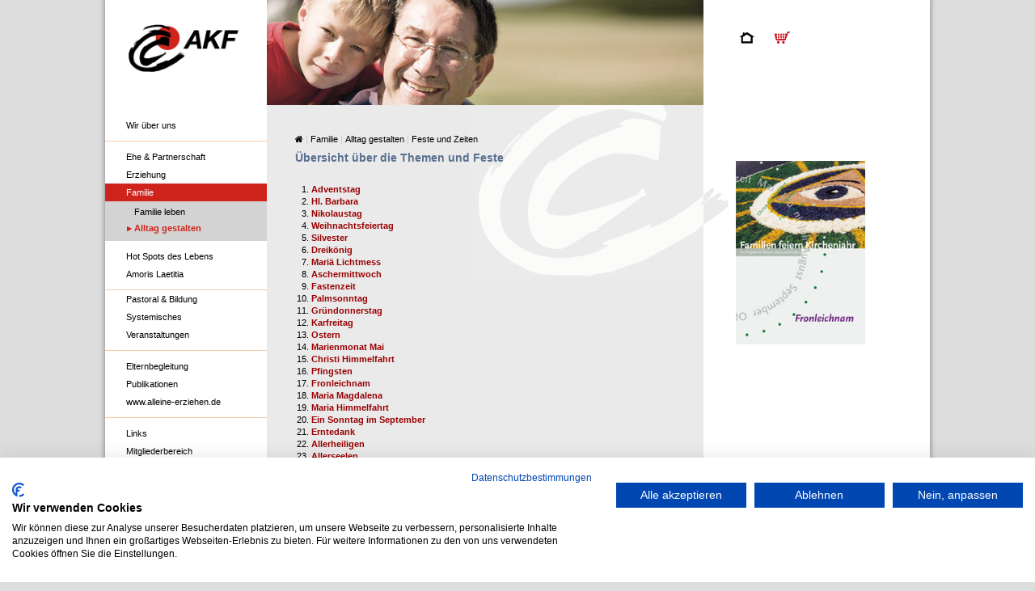

--- FILE ---
content_type: text/html; charset=UTF-8
request_url: https://www.akf-bonn.de/familie/alltag-gestalten/feste-und-zeiten.html
body_size: 3698
content:
<!DOCTYPE html PUBLIC "-//W3C//DTD XHTML 1.0 Strict//EN"
    "http://www.w3.org/TR/xhtml1/DTD/xhtml1-strict.dtd">

<html xmlns="http://www.w3.org/1999/xhtml" xml:lang="de" lang="de">
<head>
<base href="https://www.akf-bonn.de/" />
<meta http-equiv="Content-Type" content="text/html; charset=utf-8" />
<meta http-equiv="X-UA-Compatible" content="IE=edge"/>
<meta name="viewport" content="width=device-width, initial-scale=1"/>
<title>AKF | Feste und Zeiten</title>
<meta name="keywords" content="Familienbildung, Familienpastoral, katholische Kirche, neue gespräche, elternbriefe, Erziehungsfragen" />
<meta name="description" content="Die AKF ist Fachverband für Familienbildung und Familienpastoral in der Katholischen Kirche in Deutschland. Zusammen mit ihren Mitgliedern führt sie u.a. familienpastorale Projekte durch und bietet  Aus- und Weiterbildungen von Mitarbeiterinnen und Mitarbeitern aus Familienbildung und -pastoral an." />
<meta name="author" content="AKF - Arbeitsgemeinschaft für katholische Familienbildung e.V." />
<meta name="revisit" content="after 7 days" />
<meta name="robots" content="index,follow" />
<link rel="shortcut icon" type="image/x-icon" href="resources/icons/favicon.ico">
<link rel="icon" type="image/x-icon" href="resources/icons/favicon.ico">
<link rel="icon" type="image/png" href="resources/icons/apple-touch-icon.png">
<link rel="apple-touch-icon" href="resources/icons/apple-touch-icon.png">

<!-- HTML5 Shim and Respond.js IE8 support of HTML5 elements and media queries -->
<!-- WARNING: Respond.js doesn't work if you view the page via file:// -->
<!--[if lt IE 9]>
<script src="https://oss.maxcdn.com/libs/html5shiv/3.7.0/html5shiv.js"></script>
<script src="https://oss.maxcdn.com/libs/respond.js/1.4.2/respond.min.js"></script>
<![endif]-->
<!-- kombiniertes CSS -->
<link rel="stylesheet" href="https://www.akf-bonn.de//resources/font-awesome/css/font-awesome.min.css" type="text/css" media="screen" />
<link rel="stylesheet" href="https://www.akf-bonn.de//resources/css/bootstrap.css" type="text/css" media="screen" />            
<link rel="stylesheet" href="https://www.akf-bonn.de//resources/css/custom-nav.css" type="text/css" media="screen" />
<link rel="stylesheet" href="https://www.akf-bonn.de//resources/css/custom.css" type="text/css" media="screen" />
<link rel="stylesheet" href="https://www.akf-bonn.de//resources/css/print.css" type="text/css" media="print" />

<script type="text/javascript" src="https://www.akf-bonn.de/resources/js/jquery-1.11.3.min.js"></script>

<script type="text/javascript">
<!--
var pop = null;

function popdown() {
  if (pop && !pop.closed) pop.close();
}

function popup(obj,w,h) {
  var url = (obj.getAttribute) ? obj.getAttribute('href') : obj.href;
  if (!url) return true;
  w = (w) ? w += 20 : 150;  // 150px*150px is the default size
  h = (h) ? h += 25 : 150;
  var args = 'width='+w+',height='+h+',resizable';
  popdown();
  pop = window.open(url,'',args);
  return (pop) ? false : true;
}

window.onunload = popdown;
window.onfocus = popdown;
 //-->
</script>


<style type="text/css">
#top {position:absolute;top:0;left:0; height:0;}
input[name="schutzhonig"] {
opacity: 0;
position: absolute;
top: 0;
left: 0;
height: 0;
width: 0;
z-index: -1;
}
    #xform-formular-schutzhonig label {display:none;}
</style>
<script src="https://consent.cookiefirst.com/sites/akf-bonn.de-8d54f9e4-6cf1-4358-a1a0-676db6f740aa/consent.js"></script>   
 
</head>
<body> 
 
<div id="top"><a name="top"></a></div>

<div class="page_margins">


<!-- Page Content -->
<div class="container">
<div class="row">

  <div class="col-xs-3 col-md-2 navi">
	<nav class="navbar navbar-default" role="navigation">
	<div class="container">
		<div class="navbar-header">
			<a id="menu-toggle" href="#" class="navbar-toggle">
					<span class="sr-only">Toggle navigation</span>
			        <span class="icon-bar"></span>
			        <span class="icon-bar"></span>
			        <span class="icon-bar"></span>
			</a>
      <div class="navbar-brand" id="akflogo"><a href="index.php?article_id=1"><img src="/files/akf-logo.gif" width="149" height="64" alt="Logo AKF" /></a></div>
		</div>
		<div id="hauptnavi" class="sidebar-toggle">

<ul class="rex-navi1 rex-navi-depth-1 rex-navi-has-16-elements"><li class="rex-article-1 rex-normal lev1"><a class="" href="/">Home</a></li><li class="rex-article-48 rex-normal lev1"><a class="" href="/wir-ueber-uns.html">Wir über uns</a></li><li class="rex-article-54 rex-normal lev1"><a class="" href="/ehe-und-partnerschaft.html">Ehe &amp; Partnerschaft</a></li><li class="rex-article-57 rex-normal lev1"><a class="" href="/erziehung.html">Erziehung</a></li><li class="rex-article-61 rex-active lev1"><a class="rex-active" href="/familie.html">Familie</a><ul class="rex-navi2 rex-navi-depth-2 rex-navi-has-2-elements"><li class="rex-article-62 rex-normal lev2"><a class="" href="/familie/familie-leben.html">Familie leben</a></li><li class="rex-article-63 rex-current lev2"><a class="rex-current" href="/familie/alltag-gestalten.html">Alltag gestalten</a></li></ul></li><li class="rex-article-232 rex-normal lev1"><a class="" href="/hot-spots-des-lebens.html">Hot Spots des Lebens</a></li><li class="rex-article-324 rex-normal lev1"><a class="" href="/amoris-laetitia.html">Amoris Laetitia </a></li><li class="rex-article-65 rex-normal lev1"><a class="" href="/pastoral-und-bildung.html">Pastoral &amp; Bildung</a></li><li class="rex-article-73 rex-normal lev1"><a class="" href="/systemisches.html">Systemisches</a></li><li class="rex-article-76 rex-normal lev1"><a class="" href="/veranstaltungen.html">Veranstaltungen</a></li><li class="rex-article-195 rex-normal lev1"><a class="" href="/elternbegleitung.html">Elternbegleitung</a></li><li class="rex-article-77 rex-normal lev1"><a class="" href="/publikationen.html">Publikationen</a></li><li class="rex-article-243 rex-normal lev1"><a class="" href="/www-alleine-erziehen-de.html">www.alleine-erziehen.de</a></li><li class="rex-article-78 rex-normal lev1"><a class="" href="/links.html">Links</a></li><li class="rex-article-290 rex-normal lev1"><a class="" href="/mitgliederbereich.html">Mitgliederbereich</a></li><li class="rex-article-157 rex-normal lev1"><a class="" href="/neue-gespraeche.html">neue gespräche</a></li></ul>
      		</div>
  	</div>
</nav> <!-- navi --> 
  </div>
  
  <div class="col-xs-8 col-md-7 center">
<div id="headerbild">
<p class="modulabstand">&nbsp;</p><p><img alt="Feste und Zeiten" height="130" ismap="ismap" src="files/kopf004.jpg" width="540" /></p></div> 
<div id="signetwrapper">
  <div id="inhalt">
  <ul class="breadcrumb"><li><a href="/"><i class='fa fa-home'></i></a></li><li><a href="/familie.html">Familie</a></li><li><a href="/familie/alltag-gestalten.html">Alltag gestalten</a></li><li>Feste und Zeiten</li></ul> <!-- breadcrumb -->
  <h1>Übersicht über die Themen und Feste</h1><p class="modulabstand">&nbsp;</p><ol>
	<li><a href="/files/01-advent.pdf">Adventstag</a></li>
	<li><a href="/files/02-barbara.pdf">Hl. Barbara</a></li>
	<li><a href="/files/03-nikolaus.pdf">Nikolaustag</a></li>
	<li><a href="/files/25-weihnachten.pdf">Weihnachtsfeiertag</a></li>
	<li><a href="/files/04-silvester.pdf">Silvester</a></li>
	<li><a href="/files/05-dreikoenig.pdf">Dreikönig</a></li>
	<li><a href="/files/06-lichtmess.pdf">Mariä Lichtmess</a></li>
	<li><a href="/files/07-aschermi_231008.pdf">Aschermittwoch</a></li>
	<li><a href="/files/08-fastenzeit_231008.pdf">Fastenzeit</a></li>
	<li><a href="/files/09-palmsonntag_231008.pdf">Palmsonntag</a></li>
	<li><a href="/files/10-gruendo_231008.pdf">Gründonnerstag</a></li>
	<li><a href="/files/11-karfreitag_231008.pdf">Karfreitag</a></li>
	<li><a href="/files/12-osterson_231008.pdf">Ostern</a></li>
	<li><a href="/files/13-mai.pdf">Marienmonat Mai</a></li>
	<li><a href="/files/14-christi.pdf">Christi Himmelfahrt</a></li>
	<li><a href="/files/15-pfingsten.pdf">Pfingsten</a></li>
	<li><a href="/files/16-fronleichnam.pdf">Fronleichnam</a></li>
	<li><a href="/files/17-magdalena.pdf">Maria Magdalena</a></li>
	<li><a href="/files/18-mariahimmel.pdf">Maria Himmelfahrt</a></li>
	<li><a href="/files/19-sonntag_im_sept.pdf">Ein Sonntag im September</a></li>
	<li><a href="/files/20-erntedank.pdf">Erntedank</a></li>
	<li><a href="/files/21-allerheiligen.pdf">Allerheiligen</a></li>
	<li><a href="/files/22-allerseelen.pdf">Allerseelen</a></li>
	<li><a href="/files/23-st_martin.pdf">St. Martin</a></li>
	<li><a href="/files/24-christkoenig.pdf">Christkönig</a></li>
</ol>

<p><a class="linkpfeil" href="/familie/alltag-gestalten/mit-anderen-gemeinsam.html">Mit anderen gemeinsam: So kann's gehen</a></p>

<p></p>
 <!-- social media -->
<div class="sm" style="position:relative;clear:left;display:block;width:180px;height:30px;float:left;">
<ul style="display:block;width:180px;">
<li style="float:left;margin-right:10px;display:block;">
<a href="http://www.facebook.com/AKF.Web2.0" title="AKF bei Facebook" target="_blank" ><img src="/files/button-socialmedia2.png" alt="AKF bei Facebook" style="border: 0px;width:20px;" /></a></li>
<li style="float:left;margin-right:10px;display:block;">
<a href="http://twitter.com/AKF_Bonn" title="AKF bei Twitter" target="_blank" ><img src="/files/button-socialmedia3.png" alt="AKF bei Twitter" style="border: 0px;width:20px;" /></a></li>
<li>
</li></ul>
</div>
<!-- end social media --> <!-- social media -->
  </div>
    
    

    
<footer id="footer">
<div id="footer_content">
<div class="topprint">
<table>
<tr>
<td align="center"><a href="/suchen.html" title="Volltextsuche" >Volltextsuche</a>&nbsp;<a href="/index.php?article_id=26"  title="Sitemap">Sitemap</a>&nbsp;<a href="javascript:window.print();" title="Seite drucken">Seite ausdrucken</a>&nbsp;<a href="/kontakt.html" title="Kontakt" >Kontakt</a>&nbsp;<a href="/datenschutz.html" title="nach oben">Datenschutz</a>&nbsp;<a href="/impressum.html" title="Impressum" >Impressum</a></td>
</tr>
</table>
</div>
    <div class="subline"><span class="subline1">© AKF, zuletzt geändert am 07 Jan 2026</span></div></div>
</footer> <!-- Footer -->
</div>
    </div>
  
  <div class="col-xs-12 col-md-3">
      <div id="topnav">
<a href="index.php?article_id=1" class="homepic"><img alt="" src="/files/trans.gif" width="30" height="24" /></a>
<a href="/shop/index.php" class="wkpic" target="_blank"><img alt="" src="/files/trans.gif" width="30" height="24" /></a> 
</div> 
  <div class="right"><p class="modulabstand">&nbsp;</p><p><img alt="Feste und Zeiten" height="227" ismap="ismap" src="files/kirchenjahr3.jpg" width="160" /></p></div>  </div>






</div>



</div> <!-- container -->
</div> <!-- page_margins -->
    
<div class='scrolltop'>
    <div class='scroll icon'><i class="fa fa-4x fa-angle-up"></i></div>
</div>
 

<script type="text/javascript" src="https://www.akf-bonn.de/resources/js/bootstrap.min.js"></script>
<script type="text/javascript" src="https://www.akf-bonn.de/resources/js/jquery.easing.min.js"></script>
<script type="text/javascript" src="https://www.akf-bonn.de/resources/js/scrolling-nav.js"></script>
<script type="text/javascript" src="https://www.akf-bonn.de/resources/js/sitemapstyler.js"></script>
<script type="text/javascript" src="https://www.akf-bonn.de/resources/js/scripts.js"></script>



</body></html>

--- FILE ---
content_type: text/css
request_url: https://www.akf-bonn.de//resources/css/custom-nav.css
body_size: 1809
content:
#hauptnavi { 
font-family: Verdana, Helvetica, Arial, sans-serif;
font-size: 10px; 
width: 200px;
overflow: hidden;
list-style-type: none;
margin-top:40px;
}

body.ng #hauptnavi { margin-top:99px; }

#hauptnavi ul, ul.rex-navi1, ul.rex-navi2, ul.article-list { list-style-type: none; margin:0; padding: 0; }
#hauptnavi li, #hauptnavi ul.rex-navi1 li, #hauptnavi ul.rex-navi2 li, ul.article-list li { float:left; width: 100%; margin:0; padding: 0; }

/* gilt f�r alle */ 

#hauptnavi a,
#hauptnavi strong,
#hauptnavi li span {
display:block;
width: 200px;
padding: 4px 5px 3px 26px;
text-decoration: none;
color: #000;
}

#hauptnavi ul li.rex-active,
#hauptnavi ul li.rex-current {
background-color: #D3D3D3;
padding-bottom: 5px;
}
#hauptnavi ul ul li.rex-current {
background-color: #D3D3D3;
padding-bottom: 0px;
}

/* 1. Ausnahmen f�r graupadding (NavPunkte ohne Subnav) */ 
#hauptnavi ul li.rex-article-76.rex-current,
#hauptnavi ul li.rex-article-77.rex-current,
#hauptnavi ul li.rex-article-78.rex-current {
background-color: #D3D3D3;
padding-bottom: 0px;
}

/* 2. Ausnahmen Abst�nde Blocks */ 
#hauptnavi ul li.rex-article-48.rex-normal, 
#hauptnavi ul li.rex-article-61.rex-normal,
#hauptnavi ul li.rex-article-324.rex-normal, 
#hauptnavi ul li.rex-article-76.rex-normal,
#hauptnavi ul li.rex-article-243.rex-normal { padding-bottom:8px; border-bottom:1px solid #F4C9A9; }

#hauptnavi ul li.rex-article-54.rex-normal, 
#hauptnavi ul li.rex-article-336.rex-normal,
#hauptnavi ul li.rex-article-232.rex-normal, 
#hauptnavi ul li.rex-article-195.rex-normal, 
#hauptnavi ul li.rex-article-78.rex-normal  { padding-top:8px; }


#hauptnavi ul.rex-navi1 a { 
font-size: 11px; 
}


body.home #hauptnavi a,
body.home #hauptnavi strong,
body.home #hauptnavi li span {
font-size: 11px; 
width: 174px;
padding: 2px 5px 3px 26px;
text-decoration: none;
color: #FFF;
}

body.home #hauptnavi { padding-bottom:30px; }

/* 1. ebene */ 

#hauptnavi a {
border-top: 0px #fff solid;
}

#hauptnavi a.rex-current, #hauptnavi a.rex-active {
background:#CF241C;
color:#FFF;
}
#hauptnavi a:hover {
background:#999;
color:#FFF;
}
body.home #hauptnavi a:hover {
background:transparent;
color:#F4C9A9;
}

/* 2. ebene */ 

/* normal */ 

#hauptnavi ul ul.rex-navi2 { margin-top:4px; }

#hauptnavi ul ul.rex-navi2 a,
#hauptnavi ul ul.rex-navi2 a {
background:none;
background-color: #D3D3D3; color: #000;
width:156px;
padding: 2px 5px 3px 36px;
}

/* mouseover */ 
#hauptnavi ul ul.rex-navi2 a:hover,
#hauptnavi ul ul.rex-navi2 a:hover {
background:url("../../files/pfeil_rot.gif") no-repeat 25px 5px;
background-color: #D3D3D3; color: #CF241C;
width:156px;
padding: 2px 5px 3px 36px;
}

/* active */ 
#hauptnavi ul ul.rex-navi2 li.rex-current a,
#hauptnavi ul ul.rex-navi2 li.rex-active a {
background:url("../../files/pfeil_rot.gif") no-repeat 25px 5px;
background-color: #D3D3D3; color: #CF241C; font-weight:bold;
width:156px;
padding: 2px 5px 3px 36px;
}

ul li.rex-article-1 { display:none; }
body.home ul li.rex-article-54, 
body.home ul li.rex-article-336,
body.home ul li.rex-article-232, 
body.home ul li.rex-article-195, 
body.home ul li.rex-article-78 { padding-top:8px; border-top:1px dotted #DA9A6B; }

body.home #hauptnavi ul li.rex-article-48.rex-normal, 
body.home #hauptnavi ul li.rex-article-61.rex-normal,
body.home #hauptnavi ul li.rex-article-76.rex-normal,
body.home #hauptnavi ul li.rex-article-243.rex-normal { padding-bottom:8px; border-bottom:0px solid #F4C9A9; }

body.home #hauptnavi ul li.rex-article-324.rex-normal { padding-bottom:8px; border-bottom:1px solid #F4C9A9; }

body.home #hauptnavi ul li.rex-article-1 { display:none; }  
body.home #hauptnavi ul li.rex-article-29 { display:none; } 
body.home #hauptnavi ul li.rex-article-156 { display:none; } 
#hauptnavi ul li.rex-article-157 { display:none; }
#hauptnavi ul li.rex-article-156 .rex-current { display:block; }

#hauptnavi h1 a {
font-size:0.9em;
font-weight:bold;
text-decoration: none;
color:#5B7190;
border-bottom:1px solid #CF241C;
}

/* --- Navigation rechts  -------------------------------------------------------------------------------- */

div.navirechts { margin:182px 0 30px 0; width:120px; }
.navirechts ul { list-style-type: none; padding:0; margin:0; }
.navirechts ul li, .navirechts ul li a {  padding:0; margin:0;
font-family: Verdana, Helvetica, Arial, sans-serif; font-weight:normal;
color: #000; padding:0px 0 4px 4px; margin:0px; }
.navirechts ul li:hover, 
.navirechts ul li.rex-current a { font-weight:bold; color:#5B7190; }

.navirechts ul li.navi-title { display:block; width:120px; border-bottom:1px solid #CF241C;}
.navirechts ul li.navi-title a {
font-size:1.2em;
font-weight:bold;
text-decoration: none;
color:#5B7190;
}



/* --- Aktuelles  -------------------------------------------------------------------------------- */ 

body.home ul#aktuelles { list-style-type: none; margin:20px 0; padding: 0; }
body.home #aktuelles li a { 
background:url("../../files/aktuelles-pfeil.gif") no-repeat 7px 5px;
width: 174px;
padding: 2px 5px 3px 26px;
text-decoration: none;
color: #FFF;
font-size:12px;
}
body.home ul #aktuelles li a:hover { 
background:url("../../files/aktuelles-pfeil-over2.gif") no-repeat 7px 5px; }


/* --- Shop  -------------------------------------------------------------------------------- */  


#shopnavi { margin:0; padding:0; }
#shopnavi ul { list-style-type: none; margin:0; padding: 0; }
#shopnavi ul li { list-style-type: none; margin:5px; padding: 0; }
#shopnavi ul li a { background:url("../../files/pfeil_blau.gif") no-repeat 0px 1px;
padding: 0 0 0 16px; color:#000; text-decoration:none; 
}
#shopnavi ul li a:hover { background:url("../../files/pfeil_rot.gif") no-repeat 0px 1px;
padding: 0 0 0 16px; color:#CF241C; 
}



/* --- Systemnavigation Header  -------------------------------------------------------------------------------- */

#topnav { margin:40px 0 120px 0; text-align:left; }
#topnav a.logopic { background: url('../../files/logo1.gif') no-repeat; padding:10px 4px; width:51px; height:24px; text-decoration:none; }
#topnav a.homepic { background: url('../../files/home1.gif') no-repeat; padding:10px 4px; width:30px; height:24px; text-decoration:none; }
#topnav a.wkpic { background: url('../../files/warenkorb1.gif') no-repeat; padding:10px 4px; width:30px; height:24px; text-decoration:none; }
#topnav a.homepic:hover { background: url('../../files/home2.gif') no-repeat; }
#topnav a.wkpic:hover { background: url('../../files/warenkorb2.gif') no-repeat; }



body.home #topnav {  font-size:9px; color:#FFF;float:left;margin:20px 0 0px 10px;}
body.home #topnav a { color:#FFF; margin:0 5px; }
body.home #topnav .trenner{ display:none; }
body.home #topnav a:hover { color:#ED7a61; text-decoration:none; }


body.ng .col-md-3 ul.article-list { 
font-family: Verdana, Helvetica, Arial, sans-serif;
font-size: 10px; 
width: 200px;
overflow: hidden;
list-style-type: none;
margin-top:182px;
color:#000; }



/* --- Sitemap  -------------------------------------------------------------------------------- */

#sitemap { border: 1px solid #CF241C; padding:10px; text-align:left; background:#FFF;}
#sitemap ul { 
width:560px;
margin: 0 0 0 10px; padding:0; 
list-style:none; 
text-align: left;
}
#sitemap li {  margin: 0px; padding:0; font-weight:normal; font-style:normal; }
#sitemap li a { color:black; }
#sitemap ul li.kategorie a {  font-weight:bold; color:#CF241C; }
#sitemap ul li.kategorie ul li.kategorie a {  font-weight:bold; color:black; }  
#sitemap ul li.kategorie ul li.artikel a {  font-weight:normal; color:black; }  


/* --- Navigation Mitte unten (TopPrint  ------------------------------------------------------------- */

  div.topprint { border-top:1px solid #BBB; border-bottom:1px solid #BBB; }
  div.topprint table { width:100%; }
  div.topprint table tr { height:auto; font-size:9px; }
  div.topprint table tr td { padding:2px 0 0 0; margin:0px;  }
  div.topprint table tr td a { font-size:9px; color:#666; text-decoration:none; margin:0 2%; padding:0;   }
  div.topprint table tr td a:hover { color:#D7071C; text-decoration:none;}

div.sm ul { width:400px; height:37px; margin:0; padding:0; list-style:none; }
div.sm ul li { display:block; margin:0; padding:0; background:none; float:left; width:120px; height:37px; margin-right:5px;  }


--- FILE ---
content_type: text/css
request_url: https://www.akf-bonn.de//resources/css/custom.css
body_size: 6304
content:
/*
.col-md-2 { background:red; }
.col-md-7 { background:#f9e; }
.col-md-3 { background:orange; }
.rot { color:#cf241c; }
*/


/********************/
/* BOOTSTRAP-KORREKTUR    */
/******************/

body { color: #000;
    font-family: Verdana,"Helvetica Neue",Helvetica,Arial, sans-serif;
    font-size: 11px;
    line-height: 1.42857;
}

  h1,h2,h3,h4,h5,h6 {
    font-family: Verdana,"Helvetica Neue",Helvetica,Arial, sans-serif;
    font-weight:normal;
    color:#000;
    margin: 0;
    line-height:150%;
  }

.navbar, .navbar-default { border:none; border-radius:0px; }
.navbar-default { background-color:transparent;}
.navbar-toggle{ display: none; }
.kv-main .navbar { padding: 0.5rem 0rem; }

.row { margin:0; }
.container-fluid {
    margin-left: auto;
    margin-right: auto;
    padding-left: 0px;
    padding-right: 0px;
}
.navbar > .container .navbar-brand, .navbar > .container-fluid .navbar-brand {
    margin-left: 0px;
}
.navbar-header { float: none; height:104px;}
body.home .navbar-header { display:none; }
.navbar-brand { float: none; height:104px; }
.breadcrumb { background-color: transparent; border:none; margin:0; padding:0;}
.breadcrumb > li + li::before { color: #ccc; content: "|"; padding: 0 3px; }
p { margin:0px; }
img {max-width:100%; }


form { margin-top:20px; padding:5%; border:1px solid #ccc; }
form p { float:left; padding-top:7px; }
.form-group { width:100%; clear:left; margin-bottom:10px; }
.form-group .col-md-4 { padding-left:0px;padding-right:0px; }
.form-group label { width:25%; float:left;  }
.form-group label.col-md-6 { width:50%; float:left;  }
.form-group input { width:75%; }
.form-group textarea { height:80px; }
.checkbox { width:2%; margin-right:5%; float:left; }
.form-captcha label { width:100%; font-weight:normal; font-size:0.9em; margin-bottom:10px;}
.form-captcha .input-group { width:100%; }
.form-captcha .input-group input { width:40%; }
.form-captcha .input-group .input-group-btn  { float:left; margin-top:4px; }
.input-group-addon { background-color: transparent;border: 0px solid #ccc;border-radius: 0px;
    color: transparent;
    font-size: 14px;
    font-weight: normal;
    line-height: 1;
    padding: 6px 12px 6px 0;
    text-align: center;
}
 

/********************/
/* noch Formular, nur f�r diese website    */
/******************/


form#hotspotspfarr { margin-top:20px; padding:0%; border:0px solid #ccc; }
form#hotspotspfarr .col-md-6 { padding-left:0px;padding-right:0px; width:60%;}
form#hotspotspfarr #xform-formular-top1b label,
form#hotspotspfarr #xform-formular-top3b label { width:100%; }
form#hotspotspfarr #xform-formular-top1b input,
form#hotspotspfarr #xform-formular-top3b input { width:60px; float:left; }
form#hotspotspfarr .col-md-6 span.kl { width:auto; float:left; font-size:10px;}

form#hotspotspfarr .innerform { margin-top:20px; padding:5%; border:1px solid #ccc; }
.pfarr { margin-top:10px; }

form#hotspots #xform-formular-field-12,
form#hotspotspfarr #xform-formular-field-31,
form#kontaktform #xform-formular-field-11 { margin-left:10px; margin-top:4px;}
form#hotspotspfarr #xform-formular-field-40 { margin-top:20px; }

#hotspots hr, #hotspotspfarr hr {border: medium none;clear: left;height: 20px;margin: 0;padding: 0;}

form.loginform .form-group label,
form.loginform .form-group input { width:50%; float:none; }
form.suchform .form-group label,
form.suchform .form-group input { width:100%; float:none; }

/* ////////////////// BASEMOD ////////////////////////////////////// */
body { background-color:#DDD; margin:0; padding:0; }
.page_margins { text-align:center; margin:0px auto;  }

.container {
background-color: #FFF;
border-right:0px solid #FFF;
margin:0pt auto;
text-align:left;
padding:0px 0; 
min-height:80%;
border-radius:0px;
-webkit-box-shadow: 0 0 5px 2px rgba(100, 100, 100, .5);
box-shadow: 0 0 5px 2px rgba(100, 100, 100, .5);
}
.col-md-2 .container { border:none; box-shadow:none; }    
.col-md-7 { background-image: url('../../files/hgstreifen.gif'); background-repeat: repeat-y;  }
body.ng .col-md-7 { background-image: url('../../files/hgstreifen-ng.gif'); background-repeat: repeat-y; }
#footer { display: block; padding: 0px 0px 65px 0px; background-color:#FFF; margin-right:40px; line-height:20px;white-space:nowrap;}
#footer .subline{ float:right; font-size:90%; color:#999; margin-top:6px;margin-bottom:30px; }
#headerbild { margin: 0 40px 0 0; padding:0; line-height:0px; border-bottom:0px solid #BBB; }
#signetwrapper{  background:transparent; padding:0;background-image: url('../../files/logo-signet.gif'); 
  background-repeat:no-repeat; background-position: top right; }
body.ng #signetwrapper{  background:transparent; padding:0; background-image: url('../../files/logo-signet-ng.gif'); 
  background-repeat:no-repeat; background-position: top right; }
  

.col-md-7 {padding-right: 0px;padding-left: 0px;}

#inhalt { padding:35px 70px 35px 35px; position:relative; height:auto; overflow: hidden; }


/* ////////////////// GENERELL ////////////////////////////////////// */

  h1 { font-size: 1.3em; font-weight:bold; color:#5B7190; margin:0 0 0px 0px; }                   
  h2 { font-size: 1.2em; font-weight:bold; color:#CF241C; margin:1.0em 0 0.3em 0; }                       
  h3 { font-size: 1.0em; font-weight:bold; color:#CF241C; margin:0.3em 0 0.3em 0;} 
  h4 { font-size: 1.1em; font-weight:normal; color:#444; margin:0px 0 2px 0px;} 
  h5 { display:block; background-color:#D2D8E0; font-size: 1.0em; font-weight:bold; color:#5B7190; margin:20px 0 6px 0px; padding:4px 6px;}                                     /* 14px */
  h6 { font-size: 116.67%; background:red; color:white; }
h2 span.ut, h3 span.ut { font-size: 11px; line-height:11px; font-weight:bold; color:#666; margin:1.0em 0 0.3em 0; }

  body.ng h1 { color:#475b77; } 

  a { color: #990000; background:transparent; text-decoration:none; }
  a:visited  { color: #990000; }

  a:focus,
  a:hover,
  a:active { color:#D7071C; text-decoration:underline; }
  
    #inhalt a, a:visited { font-weight:bold; }
    #inhalt p { margin:10px 0; }
  
  #ie_clearing { line-height:0px; height:0px; padding:0px; margin:0px;}
  ul, ol {margin:0;padding:0; margin-left:20px;}

  hr {
    color: #D2D8E0;
    background:transparent;
    margin: 0 0 0.5em 0;
    padding: 0 0 0.5em 0;
    border:0;
    border-bottom: 2px #D2D8E0 solid;
  }
  
  .bildrechts {    margin-left:14px; margin-top:5px; margin-bottom:4px; }
  .bildlinks { margin-right:10px; margin-top:5px; margin-bottom:12px; }
  .bildlinksrahmen { margin: 5px 10px 4px 0; border:1px solid #CCC; }
  .bildrechtsrahmen { margin:5px 0 4px 14px; border:1px solid #CCC; }
  .bu { font-style:italic; font-size:95%; line-height:125%; color:#5a5a5a; }
  small { font-size:9px; line-height:9px; color:#5a5a5a; }
  #inhalt .modulabstand { line-height:6px; }
  .fussnote { font-style:italic; font-size:95%; line-height:125%; color:#000; }
  .clear { clear:both; height:0;  background:none; border:none; line-height:0px; padding:0; margin:0; }
  p.clearleft,  p.clearleft img { float:left; }
    p.clearleft { margin:20px 0 0 0; }
div.clearleft { display:block; overflow:hidden;width:100%;height:2px; }
  .rot { color: #CF241C; font-weight:bold; }
  .rotgross { font-size:18px; color: #CF241C; font-weight:bold;  }
  .grau { color: #666; }
  .special1 { margin:5px 0px; display:block; background:#FeFeFe; padding:8px; overflow:hidden; }
  .hinweis { margin:5px 0px; background:#00CCCC; padding:4px; }
 .hoch { font-style:italic; font-size:91.6667%; line-height:0px; padding-bottom:4px; }
 #homelogo { margin-top:110px; }
.pub { display:block; width:100%; overflow:hidden; height:auto; }
.pub a:hover { text-decoration:none; }
.einzug { margin: 4px 0 8px 20px; border-bottom:1px solid #CCC;}

  #akflogokl { position:relative; bottom:30px; margin-top:100px; margin-left:18px; }
  #akflogokl img { width:100px; }
  #akflogokl p { width:180px; font-size:85%; }

.appstore img { max-width: 120px; }

/********************/
/* FOOTER      */
/******************/





/********************/
/* NAVI     */
/******************/



#hauptnavi.sidebar-toggle {
  transition: all 0.3s ease-out;
}
.navbar-brand img { max-width:140px; height:auto; margin:14px;}


/********************/
/* INHALT     */
/******************/

#inhalt ul { list-style-type: none; padding: 0; margin: 0 0 14px 20px; width:88%;}
#inhalt ul li { background-image: url('../../files/bull_7px.gif'); background-repeat: no-repeat; background-position: 0 .4em; margin:0 0 6px 0px; padding-left:14px; }
#inhalt ul ul { margin:2px 0 6px 10px;padding:0 0 0 0; width:90%;}
#inhalt ul ul li { background-image: url('../../files/bull_4px.gif'); background-repeat: no-repeat; background-position: 0 .6em; margin:0 0 0px 0px; padding-left:10px; }

#inhalt ul.ng { list-style-type: none; padding: 0; margin: 10px 0 14px 20px; width:88%;}
#inhalt ul.ng li { background-image: url('../../files/ng-bull.png'); background-repeat: no-repeat; background-position: 0 .4em; margin:0 0 6px 0px; padding-left:34px; min-height:30px; }
  
#inhalt #sitemap ul { list-style-type: none; padding: 0; margin: 0 0 0 20px; width:100%;}
#inhalt #sitemap ul li { background-image:none; margin:0; padding:0; }

.col-md-3 ul { list-style-type: none; padding: 0; margin: 0 0 14px 20px; width:88%;}
.col-md-3 ul li { background-image: url('../../files/bull_7px.gif'); background-repeat: no-repeat; background-position: 0 .4em; margin:0 0 6px 0px; padding-left:14px; }

body.home .col-md-3 ul { list-style-type: none; padding: 0; margin: 0 0 14px 20px; width:100%;}
body.home .col-md-3 ul li { background-image: none; background-repeat: no-repeat; background-position: 0 .4em; margin:0 0 6px 0px; padding-left:0px; }

#inhalt ul.breadcrumb { margin:0 0 20px 0; padding:0; }
#inhalt ul.breadcrumb li { list-style:none; background:none; margin:0; padding:0; float:left; }

  /* ----------- Styling Inhalt --------------------------------- */ 

  #inhalt p { margin: 0.4em 0 1.0em 0;}
  #inhalt p.left20 { margin: 0 0 0 20px; }
  #inhalt img.rahmen { border:1px solid #5B7190; }
  #inhalt a { font-weight:bold;}
  #inhalt .breadcrumb a { color: #000; font-weight:normal; } 
  #inhalt .zitat { display:block; background:#D7E0ED; border:1px solid #5B7190; padding:10px; overflow:hidden; margin:10px 0 10px 20px; font-style:italic; }
  #inhalt .block { display:block; background:#CCC; padding:14px 14px 14px 20px; overflow:hidden; margin:10px 0;  }
  #inhalt .block ul { list-style-type: none; padding: 0; margin: 0 0 0 10px; width:100%;}
  #inhalt .block ul li { margin:0 0 4px 0px; padding-left:14px; }

#inhalt a.linkpfeil {
background:transparent url('../../files/pfeil2.gif') center left no-repeat; display:inline-block; padding-left:24px; color:#5B7190; } 
#inhalt a.linkpfeilrot {
background:transparent url('../../files/pfeil3.gif') center left no-repeat; display:inline-block; padding-left:24px; font-size:1.1em; } 
#inhalt a.linkpfeilrot2 {
background:transparent url('../../files/pfeil3.gif') 0px 7px no-repeat; display:inline-block; padding: 6px 8px 0px 24px; font-size:1.0em; } 
div.anbieterblock .inst { color:#5B7190; }
div.textblock { display:block; background:#E3E5E8; border:1px solid #97A7BE; padding:0px; overflow:hidden; margin:10px 20px 10px 20px; }
div.infoblock { display:block; background:#E3E5E8; border:1px solid #97A7BE; padding:8px 8px 4px 12px; overflow:hidden; margin:10px 10px 10px 0px; }
div.eingerueckt { margin:16px 0px 0px 20px; }
div.nichteingerueckt { margin:16px 0px 0px 0px; }
#inhalt div.eingerueckt p, #inhalt div.nichteingerueckt p { margin:2px 0; padding:0; }

div.textblock p, div.textblock h3 { padding: 0 10px; }
div.textblock a.linkpfeil { background:transparent url('../../files/pfeil2.gif') center left no-repeat; display:inline-block; padding-left:24px; margin-top:10px; } 

div.textblock img { margin: 8px 10px 10px 15px; }
.nblock { display:block; background-color:#AFb8C6; font-size: 1.1em; font-weight:bold; color:white; margin:0; padding:4px 10px;} 

.col-md-3 a.linkpfeil {
background:transparent url('../../files/pfeil3.gif') 0px 4px no-repeat; display:inline-block; padding-left:24px; margin-top:10px; }
.col-md-3 h3 a, .col-md-3 h3 a:hover { color:#cf241c; }

span.infosh a { background:none; font-size:85%; margin-left:44px; color: #CF241C; } 
div.warenkorblink { padding:0;}

/* ----------- Volltextsuche --------------------------------- */

#inhalt ul.searchresults * { margin:0; padding:0; list-style-type: none; }
#inhalt ul.searchresults li { margin:0px 0; background:none; }
#inhalt ul.searchresults li h4 { font-size:1.1em; margin:14px 0 4px 0; padding:0; line-height:1.2em; }
#inhalt ul.searchresults p.url { font-size:0.8em; }

#inhalt #suchenbox2 { display:block; border:1px solid #f4c9a9; background-color:#EFEFEF; padding:20px; overflow:hidden; margin:20px 0;  }
#inhalt #suchenbox2 input { float:left; margin:10px 10px 0 0; padding:4px;}
#inhalt #suchenbox2 fieldset { width:auto; float:left;}
#inhalt #suchenbox2 input#submit { padding:2px;}

 /* ----------- Visitenkarte --------------------------------- */ 
 
 .visitenkarte { margin-bottom:20px;}
 .visitenkarte .bildright {    margin-left:20px; margin-top:4px; margin-bottom:4px; }
 .visitenkarte .bildleft { margin-right:10px; margin-top:4px; margin-bottom:4px; }
 .visitenkarte span.pic1 { background:url("../../files/tel2.png") no-repeat 0px 1px; padding: 0 0 0 16px; }
 .visitenkarte span.pic2 { background:url("../../files/fax2.png") no-repeat 0px 1px; padding: 0 0 0 16px; }
 .visitenkarte span.pic3 { background:url("../../files/mail2.png") no-repeat 0px 1px; padding: 0 0 1px 16px; font-weight:bold; color: #CF241C; }


/* --- Inhalte   -------------------------------------------------------------------------------- */



.col-md-7 div.teaserli { clear:left; float:left; position:relative; width:220px; margin:6px 0 20px 0; border:1px solid #afb8c6; overflow:auto; background-color:#eaeaeb; min-height:220px; display:inline;}
.col-md-7 div.teaserre { float:right; position:relative; width:220px; margin:6px 0 20px 0; border:1px solid #afb8c6; overflow:auto; background-color:#eaeaeb; min-height:220px; display:inline;}

.col-md-7 .teaserli a, .col-md-7 .teaserre a { font-weight:normal; }
.col-md-7 .teaserli img, .col-md-7 .teaserre img { border:1px solid #5b7190; width:60px; float:right; margin: 10px 0 4px 8px; }
.col-md-7 .teaserli img.li, .col-md-7 .teaserli img.re,
.col-md-7 .teaserre img.li, .col-md-7 .teaserre img.re { float:right; margin: 10px 0 4px 6px; }

.col-md-7 .teaserli  h1,
.col-md-7 .teaserre h1 { font: normal 1.1em/1.2em Verdana, Helvetica, sans-serif;
display:block; background-color:#5b7190; color:#FFF; margin:0; padding:4px 10px; }

.col-md-7 .teaserli  h2,
.col-md-7 .teaserre h2 { font: bold 1.0em/1.2em Verdana, Helvetica, sans-serif; margin:2px 0; padding:4px 4px 4px 6px; }

.col-md-7 .teaserli div.li, .col-md-7 .teaserli div.re,
.col-md-7 .teaserre div.li, .col-md-7 .teaserre div.re {float:left; width:152px; margin:6px 0 0 0;}

.col-md-7 #inhalt .teaserli p, .col-md-7 #inhalt .teaserre p { line-height:115%; margin:0 4px 0 6px; }
.col-md-7 #inhalt .teaserli p.mehr, .col-md-7 #inhalt .teaserli p.mehr a,
.col-md-7 #inhalt .teaserre p.mehr, .col-md-7 #inhalt .teaserre p.mehr a { float:right; color: red; font-weight:normal; margin:0 4px 6px 0; }

/* --- ng-Teaser rechts  -------------------------------------------------------------------------------- */

.col-md-3 .ng-teaser { width:100%; margin:6px 0 0 0; border:1px solid #afb8c6; overflow:auto;}
.col-md-3 .ng-teaser a { font-weight:normal; }
.col-md-3 .ng-teaser img { border:1px solid #5b7190; width:60px; float:right; margin: 10px 0 4px 8px; }
.col-md-3 .ng-teaser h1 { font: normal 1.1em/1.2em Verdana, Helvetica, sans-serif;
display:block; background-color:#5b7190; color:#FFF; margin:0; padding:4px 6px 4px 6px; }
.col-md-3 .ng-teaser h2 { font: bold 1.0em/1.2em Verdana, Helvetica, sans-serif; margin:2px 0; padding:4px 4px 4px 6px; }
.col-md-3 .ng-teaser p { line-height:115%; margin:0 4px 0 6px;}
.col-md-3 .ng-teaser p.mehr a { float:right; color: red; font-weight:normal; margin:0 4px 6px 0; }

.col-md-3 .aboteaser { float:left; position:relative; width:220px; margin:6px 0 20px 0; border:1px solid #afb8c6; overflow:auto; background-color:#eaeaeb; height:auto; display:inline;}
.col-md-3 .aboteaser a { font-weight:normal; }
.col-md-3 .aboteaser img { border:1px solid #5b7190; width:60px; float:right; margin: 10px 0 4px 8px; }
.col-md-3 .aboteaser h1 { font: bold 1.1em Verdana, Helvetica, sans-serif;
display:block; background-color:#D9D9DF; color:#5B7190; margin:0; padding:4px 6px 4px 6px; }
.col-md-3 .aboteaser h2 { font: bold 1.1em/1.4em Verdana, Helvetica, sans-serif; margin:2px 0; padding:4px 4px 4px 6px; }
.col-md-3 .aboteaser p { line-height:115%; margin:0 4px 0 6px;}
.col-md-3 .aboteaser p.mehr a { float:right; color: red; font-weight:normal; margin:4px 4px 10px 0; }

/* --- Inhalte Teaser  -------------------------------------------------------------------------------- */

.col-md-3 div.teaserli, .col-md-3 div.teaserre { float:left; width:180px; margin:6px 0 20px 0; border:1px solid #afb8c6; overflow:auto; background-color:#eaeaeb; height:auto;}
.col-md-3 div.feature { float:left; width:180px; margin:6px 0 20px 0; border:0px solid #afb8c6; overflow:auto; background-color:transparent; height:auto;}
.col-md-3 div.feature h2 { font: bold 1.0em/1.2em Verdana, Helvetica, sans-serif; }

.col-md-3 .teaserli a, .col-md-3 .teaserre a { font-weight:normal; }
.col-md-3 .teaserli img, .col-md-3 .teaserre img { border:1px solid #5b7190; width:60px; float:right; margin: 10px 4px 4px 8px; }
.col-md-3 .teaserli  h1, .col-md-3 .teaserre h1 { font: normal 1.1em/1.2em Verdana, Helvetica, sans-serif;
display:block; background-color:#5b7190; color:#FFF; margin:0; padding:4px 10px; }

.col-md-3 .teaserli  h2, .col-md-3 .teaserre h2 { font: bold 1.0em/1.2em Verdana, Helvetica, sans-serif; margin:2px 0; padding:4px 4px 4px 6px; }

.col-md-3 .teaserli div.li, .col-md-3 .teaserli div.re,
.col-md-3 .teaserre div.li, .col-md-3 .teaserre div.re {float:left; width:152px; margin:6px 0 0 0;}

.col-md-3 .teaserli p, .col-md-3 .teaserre p { line-height:115%; margin:0 4px 0 6px; }
.col-md-3 .teaserli p.mehr, .col-md-3 .teaserli p.mehr a,
.col-md-3 .teaserre p.mehr, .col-md-3 .teaserre p.mehr a { float:right; color: red; font-weight:normal; margin:0 4px 6px 0; }


/* --- ng-Teaser mitte  -------------------------------------------------------------------------------- */

.col-md-7 .ng-teaser { width:100%; margin:6px 0 0 0; border:1px solid #afb8c6; overflow:auto;}
.col-md-7 .ng-teaser a { font-weight:normal; }
.col-md-7 .ng-teaser img { border:1px solid #5b7190; width:60px; float:right; margin: 10px 0 4px 8px; }
.col-md-7 .ng-teaser h1 { font: normal 1.1em/1.2em Verdana, Helvetica, sans-serif;
display:block; background-color:#5b7190; color:#FFF; margin:0; padding:4px 6px 4px 6px; }
.col-md-7 .ng-teaser h2 { font: bold 1.0em/1.2em Verdana, Helvetica, sans-serif; margin:2px 0; padding:4px 4px 4px 6px; }
.col-md-7 .ng-teaser p { line-height:115%; margin:0 4px 0 6px;}
.col-md-7 .ng-teaser p.mehr a { float:right; color: red; font-weight:normal; margin:0 4px 6px 0; }

/* --- Home Teaser  -------------------------------------------------------------------------------- */

#newsteaser { margin-top:15%;  } 
#newsteaser ul { margin:0; padding:0; list-style:none; }
#newsteaser li.teaser { 
margin:0 6px 20px 10px;
font: normal 0.9em/1.2em Verdana, Helvetica, sans-serif;
list-style-type:none; 
background:none; 
overflow:auto; } 

#newsteaser li.img { 
margin:16px 0;
line-height:10px;
list-style-type:none; 
background:none; 
overflow:hidden;
background: url('../../files/dotted.png') 0px 0px no-repeat; } 

#newsteaser li.line { 
margin:16px 0;
line-height:10px;
list-style-type:none; 
background:none; 
overflow:hidden;
background: url('../../files/dotted.png') 0px 0px no-repeat; } 
#newsteaser li.teaser .bildlinks { margin-right:10px; margin-top:5px; margin-bottom:4px; }
#newsteaser li.teaser h2 { font-size:1.1em; margin:0px 0 5px 0; } 
#newsteaser li.teaser p.mehr, #newsteaser li.teaser p.mehr a { float:right; margin:0px 4px 0 4px; font-size:10px; color:#CF241C;}


/* --- Home Teaser  -------------------------------------------------------------------------------- */

.shortteaser, .shortteaser2 { 
margin:20px 6px 15px 10px;
font: normal 0.9em/1.2em Verdana, Helvetica, sans-serif;
list-style-type:none; 
background:none; 
overflow:visible; }
.shortteaser2 { margin:0px 6px 0px 10px; }
.shortteaser a, shortteaser2 a { color: #990000; } 
.shortteaser img { width:45px; float:left; height:auto;}
.shortteaser2 img { width:35%; float:left; height:auto; margin:4px 10px 0 0; }
.shortteaser h2, shortteaser2h2 { font-size:1.1em; margin:0px 0 5px 0; } 
.shortteaser .bildlinks { margin-right:10px; margin-top:5px; margin-bottom:4px; }
.shortteaser p.mehr, .shortteaser p.mehr a, shortteaser2 p.mehr,  .shortteaser2 p.mehr a { float:right; margin:0px 4px 0 4px; font-size:10px;}

.line { 
margin:6px 0;
display:block;height:4px;
padding:10px 0 0 0;
background: url('../../files/dotted.png') 0px 4px no-repeat; 
}




 /* --------- Social Media Buttons ------------------- */
#inhalt .sm { margin:30px 0; }
#inhalt .sm ul { width:270px; height:25px; margin:0; padding:0; list-style-type: none; }
#inhalt .sm ul li { display:block; margin:0; padding:0; background-image:none; float:left; width:auto; height:25px; margin-right:8px;  }
#inhalt iframe body,
iframe { background:transparent; height:270px; }

/* popover */
.bs-example { margin: 20px 20px 0 0; }
.bs-example button { margin: 5px 10px 5px 0; }
.popover.top { margin-top: -10px; margin-left:30px; color:#000; }

  /* ----------- Accordion --------------------------------- */ 

.accordion h2 { padding:0;  font-size:11px; margin-top:10px;}
.accordion h2.toggler, dt.accordion_toggler_1, dt.accordion_toggler_2  { cursor:pointer; display:block; width:90%; padding:0px 4px 3px 0px;}

.accordion h2.toggler, dt.accordion_toggler_1, dt.accordion_toggler_2 {
    background-color: transparent;
    color: #5b7190;
    font-weight:bold;
margin-left:0px;
}

.accordion h2.toggler:hover, dt.accordion_toggler_1:hover, dt.accordion_toggler_2:hover {color: #000;}
.accordion .toggler::before, .accordion dt.accordion_toggler_1::before, .accordion dt.accordion_toggler_2::before {
content:url("../../files/pfeil2.gif");
margin-left:0px;padding-right:12px;
}

dt.accordion_toggler_1, dt.accordion_toggler_2, .accordion dd {
margin-left:0px; width:97%;
}

dt.accordion_toggler_2 {
    background-color: transparent;
}

.collapse.in {
    display: block;
background-color:#efefef; padding:10px;
}

/********************/
/* HOME       */
/******************/


  /* ----------- Homepage --------------------------------- */
body.home .container { background-color: #ebebeb; min-height: 100%; overflow: hidden; padding: 0; }
body.home .row { position:relative; }
body.home .col-md-2.navi { background:#CF241C; float:left; min-height: 900px; }
body.home .haupt { background: rgba(0, 0, 0, 0) url("../../files/bdstreifen.gif") repeat-y scroll left top; min-height: 900px;}
body.home .col-md-3.teaser { float: right; background: rgba(0, 0, 0, 0) url("../../files/bdstreifen.gif") left top; min-height: 900px; width:240px; }

body.home #bighomelogo { margin:60px 0 0 120px; }
body.home #hometext { margin:40px 0 0 270px; max-width:300px;  }
body.home #hometext img { position:relative; max-width:100%; padding-top:4px; }
body.home #hometext h1 { font-size:13px; color:#666; margin-bottom:18px; line-height:150%; }
body.home #hometext h2 { font-size:12px; color:#666; font-weight:normal; line-height:150%; margin:0; }
body.home #hometext p { font-size:11px; color:#666; font-weight:normal; line-height:150%; margin:8px 0; }
body.home .col-md-2 p.dehnen { height:300px; }
body.home #hometext .homebanner h2 { font-size: 13px;font-weight: bold;color: #666;line-height:140%;margin-bottom:10px;}

body.home div.homebild1 { position:absolute; left:0px; top:140px; margin: 0 0 0 0; padding:0;}
body.home div.homebild2 { position:absolute; left:200px; top:301px; margin: 0 0 0 0; padding:0;}
body.home div.homebild1 img { border:1px solid #AAA; }
body.home div.homebild2 img { border:1px solid #CCC; } 
body.home .col-md-2 .container { background-color:transparent; background:transparent; }
body.home #bighomelogo img { width:200px; margin:40px 0 0 30px;}  



/********************/
/* SCROLL       */
/******************/
    
.scrolltop {
    display:none;
    width:100%;
    margin:0 auto;
    position:fixed;
    bottom:20px;
    right:10px;    
}
.scroll {
    position:absolute;
    right:20px;
    bottom:20px;
    background:#cf241c;
    background:rgba(207,36,28, 0.7);
    color:#FFF;
    padding: 5px 10px;
    text-align: center;
    margin: 0 0 0 0;
    cursor:pointer;
    transition: 0.5s;
    -moz-transition: 0.5s;
    -webkit-transition: 0.5s;
    -o-transition: 0.5s;         
}
.scroll:hover {
    background:rgba(207,36,28, 1);
    transition: 0.5s;
    -moz-transition: 0.5s;
    -webkit-transition: 0.5s;
    -o-transition: 0.5s;         
}
.scroll:hover .fa {
    padding-top:-10px;
}
.scroll .fa {
    font-size:30px;
    margin-top:-5px;
    margin-left:1px;
    transition: 0.5s;
    -moz-transition: 0.5s;
    -webkit-transition: 0.5s;
    -o-transition: 0.5s;     
}



/* Cookie-Banner */

.iwcc-background {background: transparent !important;}
.iwcc-wrapper {
background: #EFEFEF !important;
max-width: 50em !important;
max-height: 60vh !important;
border: 1px solid rgba(0,0,0,.2);
border-radius: .3rem;
box-shadow: 1px 2px 4px rgba(0, 0, 0, .5);
}
.iwcc-wrapper-inner {padding: 1.5em !important;}
.iwcc-cookiegroups {padding-top: 0.5em !important;}
.iwcc-sitelinks {text-align: left !important;}
.iwcc-sitelinks a {width:auto;}
.iwcc-save-selection {background: #FFF !important;}
.iwcc-save-selection:hover { background: #999 !important; }
.iwcc-accept-all {color: #fff !important;}
.iwcc-show-box { margin-left:15px;background:#EFEFEF;float:right;color:#888 !important;}




/********************/
/* SITEMAP       */
/******************/









/********************/
/* RESPONSIVE    */
/******************/

/* Large desktops and laptops */
@media (min-width: 1200px) {
.container { width: 1020px;}

.col-md-7, .col-md-8 { max-width:580px; }
.col-md-2 {padding-right: 0px;padding-left: 0px; width:200px;}
.col-md-3 {padding-right: 0px;padding-left: 0px; width:200px;}

}

/* Landscape tablets and medium desktops */
@media (min-width: 992px) and (max-width: 1199px) {
.col-md-2 {padding-right: 0px;padding-left: 0px; width:200px; }
#footer { margin-right:25px; }
.col-md-7 { max-width:580px; }
.col-md-3 {padding-right: 0px;padding-left: 0px; width:20%;}
#signetwrapper{  background:transparent; padding:0;background-image: url('../../files/logo-signet.gif'); 
  background-repeat:no-repeat; background-position: 250px 0; }
body.ng #signetwrapper{  background:transparent; padding:0; background-image: url('../../files/logo-signet-ng.gif'); 
  background-repeat:no-repeat; background-position: 250px 0; }


}





/* Portrait tablets and small desktops */
@media (min-width: 601px) and (max-width: 991px) {

body.home .col-md-3 { display:inline; padding:0px; height:auto;} 
body.home .col-md-3 div.right { position:relative: top:-100px; margin:0px;} 



#headerbild { margin: 0 0px 0 0; }
#headerbild img { width:100%; }
#footer { margin-right:0px; }
#inhalt { position:relative; margin:0; padding: 35px 20px 35px 35px; }
#signetwrapper{ background-position: 250px 0; }
body.ng #signetwrapper{ background-position: 250px 0; }
#topnav { position:absolute; text-align:left; top:60px;right:0px; }
div.navirechts { position:relative; text-align:left; left:4px; } 
#akflogokl { position:relative; margin-top:60px;margin-left:20px; } 

body.home #topnav { position:absolute; text-align:left; top:0px;left:0px; }
body.home #bighomelogo { margin:0px 0 0 120px; }
body.home #bighomelogo img { width:150px; margin:0px 0 0 30px;}
body.home #hometext {
    margin: 0px 0 0 270px;
    max-width: 300px;
}
body.home .haupt { background: none; }
.col-md-2.navi { padding-left: 0px; }
                                                                                                     
}



/* Portrait phones and smaller */
@media (max-width: 600px) {
#headerbild { margin: 0 0px 0 0; }
#headerbild img { width:100%; height:auto;}
.col-md-7 div.teaserre {float:left;}
.navbar-brand { padding: 10px; }
.navbar-brand img { width:100%; height:auto; margin:8px 0 0 0;}
  #akflogokl { position:absolute; margin-top:0px;margin-left:50px; bottom:36px; }
  #akflogokl img { width:60px; }
  #akflogokl p { width:140px; font-size:70%; }
#topnav, body.ng #topnav { position:fixed; text-align:left; top:30px;right:0px; }
.navbar { margin-bottom: 0px; }
.navbar-toggle{ display: block; }
#inhalt { position:relative; margin:0; padding: 10px; }
#footer { margin-right:0px; }
body.home .navbar-header { display:block; }
body.home .haupt, body.home .col-md-7 { background:none; }
body.home #topnav { margin-top:0;}
body.home #topnav a { color:#000; }
body.home .col-md-2.navi {width:90px; min-height:500px; }
body.home .col-md-7.haupt { min-height:0 }
body.home .col-md-3.teaser { width:100%; min-height:0; background:none; }
body.home div.homebild1 { display:none; }
body.home div.homebild2 { left:110px; top:270px; }
body.home #bighomelogo { margin: 60px 0 0 106px; }
body.home #bighomelogo img { width:120px; margin:10px 0 0 0px;}
body.home #hometext { margin: 0px 0 0 110px; }
body.home #hometext p { margin: 0px; }
body.home .navbar-header { float:none; width:100px; position:fixed; top:10px;left:0; }
body.home .navbar-brand { display:none; }
body.home #hometext h1 { font-size:80%; }
body.home #hometext h2 { font-size:10px; line-height:12px;}
  
body.home #hauptnavi { background-color: #cf241c; width:100%; margin-top:60px; }

#hauptnavi {
  top: 0px;
  left: -200px;
  width: 200px;
  background-color: #EFEFEF;
  color: white;
  position: fixed;
  height: 100%;
  z-index: 1;
margin-top:0px; 
}
.sidebar-nav {
  position: absolute;
  top: 0;
  margin: 0;
  padding: 0;
  width: 250px;
  list-style: none;
}
.sidebar-nav li {
  text-indent: 20px;
  line-height: 50px;
}
.sidebar-nav li a {
  color: white;
  display: block;
  text-decoration: none;
}
.sidebar-nav li a:hover {
  background: rgba(255,255,255,0.25);
  color: white;
  text-decoration: none;
}
.sidebar-nav li a:active, .sidebar-nav li a:focus {
  text-decoration: none;
}
#hauptnavi.sidebar-toggle {
  transition: all 0.3s ease-out;
  margin-left: -200px;
}
  #hauptnavi.sidebar-toggle {
    transition: 0s;
    left: 200px;
  }

}


--- FILE ---
content_type: text/css
request_url: https://www.akf-bonn.de//resources/css/print.css
body_size: 1425
content:
/**
 *  Bootstrap print 3.x-1.2 for Bootstrap v3.
 *  
 *  Mange grids using Bootstrap v3 for printed media.
 *  This will help controlling grid columns size on printed pages.
 *  https://github.com/Natshah/bootstrap-print
 *
 */
 
@media print {
  .col-p-1, .col-p-2, .col-p-3, .col-p-4, .col-p-5, .col-p-6, .col-p-7, .col-p-8, .col-p-9, .col-p-10, .col-p-11, .col-p-12 {
    float: left;
    position: relative;
    min-height: 1px;
    padding-left: 15px;
    padding-right: 15px;
  }

  .col-p-12 {
    width: 100%;
  }
  .col-p-11 {
    width: 91.66666667%;
  }
  .col-p-10 {
    width: 83.33333333%;
  }
  .col-p-9 {
    width: 75%;
  }
  .col-p-8 {
    width: 66.66666667%;
  }
  .col-p-7 {
    width: 58.33333333%;
  }
  .col-p-6 {
    width: 50%;
  }
  .col-p-5 {
    width: 41.66666667%;
  }
  .col-p-4 {
    width: 33.33333333%;
  }
  .col-p-3 {
    width: 25%;
  }
  .col-p-2 {
    width: 16.66666667%;
  }
  .col-p-1 {
    width: 8.33333333%;
  }

  .col-p-pull-12 {
    right: 100%;
  }
  .col-p-pull-11 {
    right: 91.66666667%;
  }
  .col-p-pull-10 {
    right: 83.33333333%;
  }
  .col-p-pull-9 {
    right: 75%;
  }
  .col-p-pull-8 {
    right: 66.66666667%;
  }
  .col-p-pull-7 {
    right: 58.33333333%;
  }
  .col-p-pull-6 {
    right: 50%;
  }
  .col-p-pull-5 {
    right: 41.66666667%;
  }
  .col-p-pull-4 {
    right: 33.33333333%;
  }
  .col-p-pull-3 {
    right: 25%;
  }
  .col-p-pull-2 {
    right: 16.66666667%;
  }
  .col-p-pull-1 {
    right: 8.33333333%;
  }
  .col-p-pull-0 {
    right: auto;
  }
  .col-p-push-12 {
    left: 100%;
  }

  .col-p-push-11 {
    left: 91.66666667%;
  }
  .col-p-push-10 {
    left: 83.33333333%;
  }
  .col-p-push-9 {
    left: 75%;
  }
  .col-p-push-8 {
    left: 66.66666667%;
  }
  .col-p-push-7 {
    left: 58.33333333%;
  }
  .col-p-push-6 {
    left: 50%;
  }
  .col-p-push-5 {
    left: 41.66666667%;
  }
  .col-p-push-4 {
    left: 33.33333333%;
  }
  .col-p-push-3 {
    left: 25%;
  }
  .col-p-push-2 {
    left: 16.66666667%;
  }
  .col-p-push-1 {
    left: 8.33333333%;
  }
  .col-p-push-0 {
    left: auto;
  }

  .col-p-offset-12 {
    margin-left: 100%;
  }
  .col-p-offset-11 {
    margin-left: 91.66666667%;
  }
  .col-p-offset-10 {
    margin-left: 83.33333333%;
  }
  .col-p-offset-9 {
    margin-left: 75%;
  }
  .col-p-offset-8 {
    margin-left: 66.66666667%;
  }
  .col-p-offset-7 {
    margin-left: 58.33333333%;
  }
  .col-p-offset-6 {
    margin-left: 50%;
  }
  .col-p-offset-5 {
    margin-left: 41.66666667%;
  }
  .col-p-offset-4 {
    margin-left: 33.33333333%;
  }
  .col-p-offset-3 {
    margin-left: 25%;
  }
  .col-p-offset-2 {
    margin-left: 16.66666667%;
  }
  .col-p-offset-1 {
    margin-left: 8.33333333%;
  }
  .col-p-offset-0 {
    margin-left: 0%;
  }

  /* Always insert a page break after the element */
  .always-page-break-after,
  .always-pba {
    page-break-after: always;
  }

  /* Avoid page break after the element (if possible) */
  .avoid-page-break-after,
  .avoid-pba {
    page-break-after: avoid;
  }

  /* Insert page breaks after the element so that the next page is formatted as a left page */
  .left-page-break-after,
  .left-pba {
    page-break-after: left;
  }

  /* Insert page breaks after the element so that the next page is formatted as a right page */
  .right-page-break-after,
  .right-pba {
    page-break-after: right;
  }

  /* Always insert a page break before the element */
  .always-page-break-before,
  .always-pbb {
    page-break-before: always;
  }

  /* Avoid page break before the element (if possible) */
  .avoid-page-break-before,
  .avoid-pbb {
    page-break-before: avoid;
  }

  /* Insert page breaks before the element so that the next page is formatted as a left page */
  .left-page-break-before,
  .left-pbb {
    page-break-before: left;
  }

  /* Insert page breaks before the element so that the next page is formatted as a right page */
  .right-page-break-before,
  .right-pbb {
    page-break-before: right;
  }

  /* Avoid page break inside the element (if possible) */
  .avoid-page-break-inside,
  .avoid-pbi {
    page-break-inside: avoid;
  }
  
  
  
/********************/
/* PRINT STYLES  */
/******************/  

  *,
  *:before,enter code here
  *:after {
    color: #000 !important;
    text-shadow: none !important;
    background: transparent !important;
    -webkit-box-shadow: none !important;
            box-shadow: none !important;
  }
  
  p, ul, li, a, td, ol, span {font-size:12px; font-family: Arial, sans-serif;}
  h1 {font-size:16px; font-family: Arial, sans-serif;}
  h2, h3, h4, h5, h6 {font-size:14px; font-family: Arial, sans-serif;}
  a,
  a:visited {
    text-decoration: underline;
  }
  a[href]:after {
    content: " (" attr(href) ")";
  }
  abbr[title]:after {
    content: " (" attr(title) ")";
  }
  a[href^="#"]:after,
  a[href^="javascript:"]:after {
    content: "";
  }
  pre,
  blockquote {
    border: 1px solid #999;

    page-break-inside: avoid;
  }
  thead {
    display: table-header-group;
  }
  tr,
  img {
    page-break-inside: avoid;
  }
  img {
    max-width: 100% !important;
  }
  .logo a img { max-width:20% !important;}
  .row p img, .slick-slider .sliderbild img { max-width: 30% !important; height:auto;display:block; }
  
  p,
  h2,
  h3 {
    orphans: 3;
    widows: 3;
  }
  h2,
  h3 {
    page-break-after: avoid;
  }
  select {
    background: #fff !important;
  }
  .navbar {
    display: none;
  }
  .btn > .caret,
  .dropup > .btn > .caret {
    border-top-color: #000 !important;
  }
  .label {
    border: 1px solid #000;
  }
  .table {
    border-collapse: collapse !important;
  }
  .table td,
  .table th {
    background-color: #fff !important;
  }
  .table-bordered th,
  .table-bordered td {
    border: 1px solid #ddd !important;
  }
  


}


--- FILE ---
content_type: application/javascript
request_url: https://www.akf-bonn.de/resources/js/scripts.js
body_size: 568
content:
$(document).ready(function() {

document.getElementsByClassName("sidebar-toggle")[0].style.left="-200px";

/* Footer Scroll to Top */

$(window).scroll(function() {
    if ($(this).scrollTop() > 50 ) {
        $('.scrolltop:hidden').stop(true, true).fadeIn();
    } else {
        $('.scrolltop').stop(true, true).fadeOut();
    }
});

$(function(){$(".scroll").click(function(){$("html,body").animate({scrollTop:$(".page_margins").offset().top},"1000");return false})})

$(window).resize(function() {
	var path = $(this);
	var contW = path.width();
	if(contW >= 541){
		document.getElementsByClassName("sidebar-toggle")[0].style.left="200px";
	}else{
		document.getElementsByClassName("sidebar-toggle")[0].style.left="-200px";
	}
});

$(function() {
    $('.eqheight').matchHeight();
});


$("#menu-toggle").click(function(e) {
		e.preventDefault();
		var elem = document.getElementById("hauptnavi");
		left = window.getComputedStyle(elem,null).getPropertyValue("left");
		if(left == "200px"){
			document.getElementsByClassName("sidebar-toggle")[0].style.left="-200px";
		}
		else if(left == "-200px"){
			document.getElementsByClassName("sidebar-toggle")[0].style.left="200px";
		}
	});



 $('[data-toggle="popover"]').popover({
        placement : 'top',
        trigger: 'hover'
    });













});

--- FILE ---
content_type: application/javascript
request_url: https://www.akf-bonn.de/resources/js/scrolling-nav.js
body_size: 345
content:
//jQuery to collapse the navbar on scroll
$(window).scroll(function() {
    if ($(".navbar").offset().top > 200) {
        $(".navbar-fixed-top").addClass("top-nav-collapse");
    } else {
        $(".navbar-fixed-top").removeClass("top-nav-collapse");
    }
});

//jQuery for page scrolling feature - requires jQuery Easing plugin
$(function() {
    $('a.page-scroll').bind('click', function(event) {
        var $anchor = $(this);
        $('html, body').stop().animate({
            scrollTop: $($anchor.attr('href')).offset().top
        }, 1500, 'easeInOutExpo');
        event.preventDefault();
    });
});


--- FILE ---
content_type: application/javascript
request_url: https://www.akf-bonn.de/resources/js/sitemapstyler.js
body_size: 1030
content:
/* 

    Sitemap Styler v0.2
    written by Scott Watkins
    University of Oklahoma, College of Education
        * added openMap() and closeMap() functions
        * added support for key presses to expand/collapse elements
        * added support to expand all elements if javascript is turned off
            - add to heading of containing document
                <noscript>
                    <style type="text/css">
                        #sitemap ul{display:block;}
                    </style>
                </noscript>
    
    Enhancements based on code provided by:
    Sitemap Styler v0.1
    written by Alen Grakalic, provided by Css Globe (cssglobe.com)
    visit http://cssglobe.com/lab/sitemap_styler/
    
    Dependent Files:
        * sitemapstyler.css
        
    Instructions:
        1.  include this file in the head of the document
        2.  include the sitemapstyler.css file in the head of the document
        3.  links should be a nested unordered list
        4.  containing ul element needs an id of 'sitemap'
            *  <ul id="sitemap">
            
*/

this.sitemapstyler = function(){
    var sitemap = document.getElementById("sitemap")
    if(sitemap){
        
        this.listItem = function(li){
            if(li.getElementsByTagName("ul").length > 0){
                var ul = li.getElementsByTagName("ul")[0];
                ul.style.display = "expanded"; //'none' für geschlossene liste
                var span = document.createElement("span");
                span.className = "expanded"; //'collapsed' für +zeichen bei geschlossener liste
                span.onclick = function(){
                    ul.style.display = (ul.style.display == "none") ? "block" : "none";
                    this.className = (ul.style.display == "none") ? "collapsed" : "expanded";
                };
                li.onkeydown = function(e){
                    var KeyID = (window.event) ? event.keyCode : e.keyCode;
                    switch(KeyID){
                        case 37: // left arrow key press
                            ul.style.display = "none";
                            span.className = "collapsed";
                        break;
                        case 39: // right arrow key press
                            ul.style.display = "block";
                            span.className = "expanded";
                        break;
                    }
                };
                li.appendChild(span);
            };
        };
        
        var items = sitemap.getElementsByTagName("li");
        for(var i=0;i<items.length;i++){
            listItem(items[i]);
        };
        
    };    
};

window.onload = sitemapstyler;

function openMap(){
    var sitemap = document.getElementById("sitemap")
    if(sitemap){
        
        this.listItem = function(li){
            if(li.getElementsByTagName("ul").length > 0){
                var ul = li.getElementsByTagName("ul")[0];
                ul.style.display = "block";
                var span = document.createElement("span");
                span.className = "expanded";
                span.onclick = function(){
                    ul.style.display = (ul.style.display == "none") ? "block" : "none";
                    this.className = (ul.style.display == "none") ? "collapsed" : "expanded";
                };
                li.onkeydown = function(e){
                    var KeyID = (window.event) ? event.keyCode : e.keyCode;
                    switch(KeyID){
                        case 37:
                            ul.style.display = "none";
                            span.className = "collapsed";
                        break;
                        case 39:
                            ul.style.display = "block";
                            span.className = "expanded";
                        break;
                    }
                };
                li.appendChild(span);
            };
        };
        
        var items = sitemap.getElementsByTagName("li");
        for(var i=0;i<items.length;i++){
            listItem(items[i]);
        };
        
    };    
};

function closeMap(){
    var sitemap = document.getElementById("sitemap")
    if(sitemap){
        
        this.listItem = function(li){
            if(li.getElementsByTagName("ul").length > 0){
                var ul = li.getElementsByTagName("ul")[0];
                ul.style.display = "none";
                var span = document.createElement("span");
                span.className = "collapsed";
                span.onclick = function(){
                    ul.style.display = (ul.style.display == "none") ? "block" : "none";
                    this.className = (ul.style.display == "none") ? "collapsed" : "expanded";
                };
                li.onkeydown = function(e){
                    var KeyID = (window.event) ? event.keyCode : e.keyCode;
                    switch(KeyID){
                        case 37:
                            ul.style.display = "none";
                            span.className = "collapsed";
                        break;
                        case 39:
                            ul.style.display = "block";
                            span.className = "expanded";
                        break;
                    }
                };
                li.appendChild(span);
            };
        };
        
        var items = sitemap.getElementsByTagName("li");
        for(var i=0;i<items.length;i++){
            listItem(items[i]);
        };
        
    };    
};
